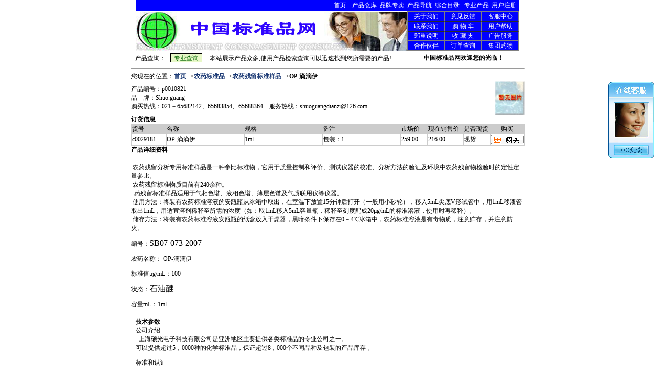

--- FILE ---
content_type: text/html
request_url: http://we863.com/product/product_13153.htm
body_size: 31076
content:
<html><HEAD>

<TITLE>OP-滴滴伊—中国标准品器网</TITLE>
<META http-equiv=Content-Type content="text/html; charset=gb2312">
<meta  name="keywords" Content="OP-滴滴伊"/> 
<meta name="description" Content="OP-滴滴伊"/>
<script language="javascript">
function testclip(){
 try {
  if(clipboardData.getData("Text")||clipboardData.getData("HTML")||clipboardData.getData("URL")) 
   {
   null;
   }
  }
 catch(e){
  clipboardData.setData("Text","")
  }
 setTimeout("testclip()",500)
}
testclip();
//-->
</script>
<link href="../images/css2.css" rel="stylesheet" type="text/css">
</HEAD>
<BODY oncontextmenu=return(false) onselectstart="return false"  rightmargin="137" leftmargin="137" >
<NOSCRIPT><IFRAME SRC=nono.htm></IFRAME></NOSCRIPT>




<head>
<style type="text/css">
<!--
h1 {
	font-size: 9px;
}
-->
</style>
</head>

<body bgcolor="#FFFFFF">

<TABLE cellSpacing=0 cellPadding=0 width=750 align=center border=0 height="22">
    <TR class=dd> 
      <TD height="17" colspan="2">
        <table border="0" cellpadding="0" cellspacing="0" width="100%" bgcolor="#0000FF" height="11">
          <tr>
            <td width="100%" height="22">
              <p align="right"><a href="../index.aspx"><font color="#ffffff">首页</font></a><font color="#ffffff">&nbsp;&nbsp;&nbsp;    
              <a href="../cpck.aspx"></a></font><a href="../cpck.aspx"><font color="#ffffff">产品仓库</font></a><font color="#ffffff">&nbsp;    
              <a href="../ppzm.aspx"></a></font><a href="../ppzm.aspx"><font color="#ffffff">品牌专卖</font></a><font color="#ffffff">&nbsp;    
              <a href="../cpdhdl.aspx"></a></font><a href="../cpdhdl.aspx"><font color="#ffffff">产品导航</font></a><font color="#ffffff">&nbsp;    
              <a href="../zhml.aspx"></a></font><a href="../zhml.aspx"><font color="#ffffff">综合目录</font></a><font color="#ffffff">&nbsp;&nbsp;    
              <a href="../newproduct.aspx"></a></font><a href="../newproduct.aspx"><font color="#ffffff">专业产品</font></a><font color="#ffffff">&nbsp;    
              <a href="../userreg.aspx"></a></font><a href="../userreg.aspx"><font color="#ffffff">用户注册</font></a><font color="#ffffff">&nbsp;&nbsp;</font></td>
          </tr>
        </table>
      </TD>
    </TR>
    <TR class=dd> 
      <TD height="78"><img src="../images/10.jpg"></TD>
      <TD width=227 height="78"> <TABLE width=100% border=1 align=right cellpadding="0" cellspacing="0" height="73" bgcolor="#0000FF">
          <TBODY>
            <TR align=center> 
              <TD width=219 height="17"><a href="../aboutus.aspx"><font face="宋体" color="#ffffff">关于我们</font></a></TD>
              <TD width=219 height="17"><a href="../kui.aspx"><font face="宋体" color="#ffffff">意见反馈</font></a></TD>
              <TD width=219 height="17"><a href="../help.aspx?action=changjianwenti"><font face="宋体" color="#ffffff">客服中心</font></a></TD>
            </TR>
            <TR align=center> 
              <TD width=219 height="19"><a href="../contact.aspx"><font face="宋体" color="#ffffff">联系我们</font></a></TD>
              <TD width=219 height="19"><a href="../gouwuche.aspx"><font face="宋体" color="#ffffff">购 
                物 车</font></a></TD>  
              <TD width=219 height="19"><a href="../helpme.aspx"><font face="宋体" color="#ffffff">用户帮助</font></a></TD>
            </TR>
            <TR align=center> 
              <TD width=219 height="17"><a href="../mianze.htm"><font face="宋体" color="#ffffff">郑重说明</font></a></TD>
              <TD width=219 height="17"><a href="../shoucangjia.aspx"><font face="宋体" color="#ffffff">收 
                藏 夹</font></a></TD>  
              <TD width=219 height="17"><a href="../adver.aspx"><font face="宋体" color="#ffffff">广告服务</font></a></TD>
            </TR>
            <TR align=center class=dd> 
              <TD width=219 height="19"><a href="../map/map.htm"><font face="宋体" color="#ffffff">合作伙伴</font></a></TD>
              <TD width=219 height="19"><a href="../myuser.aspx"><font face="宋体" color="#ffffff">订单查询</font></a></TD>
              <TD width=219 height="19"><a href="../jtgw.aspx"><font face="宋体" color="#ffffff">集团购物</font></a></TD>
            </TR>
          </TBODY>
	
        </TABLE></TD>
    </TR>
</TABLE>
	

<table width="752" border="0" cellpadding="0" cellspacing="0" align="center" class=dd>
	<tr>
		<td width="530" height="27" style="WIDTH: 530px">
			产品查询：  
			
		
		
			&nbsp; <input style="BORDER-RIGHT: #000000 1px solid; BACKGROUND-POSITION: 0% 50%; BORDER-TOP: #000000 1px solid; FONT-WEIGHT: normal; FONT-SIZE: 12px; BACKGROUND-ATTACHMENT: scroll; BORDER-LEFT: #000000 1px solid; COLOR: #006600; LINE-HEIGHT: normal; BORDER-BOTTOM: #000000 1px solid; BACKGROUND-REPEAT: repeat; FONT-STYLE: normal; HEIGHT: 18px; BACKGROUND-COLOR: #e8f8c8; FONT-VARIANT: normal"
				type="button" name="Submit2" value="专业查询" onClick="location.href='../search.aspx'">&nbsp;&nbsp;  
            &nbsp; 本站展示产品众多,使用产品检索查询可以迅速找到您所需要的产品!</td> 
		<td width="218" align="center">
			<div align="center"><b><font face="Geneva, Arial, Helvetica, san-serif">
						<script>  
var message=  "中国标准品网欢迎您的光临！"  
var neonbasecolor="#999999"  
var neontextcolor="#0000ff"  
var flashspeed=80  //in milliseconds  
  
var n=0  
if (document.all){  
document.write()  
for (m=0;m<message.length;m++)  
document.write('<span id="neonlight">'+message.charAt(m)+'</span>')  
document.write('</font></a>')  
  
//cache reference to neonlight array  
var tempref=document.all.neonlight  
}  
else  
document.write(message)  
  
function neon(){  
  
//Change all letters to base color  
if (n==0){  
for (m=0;m<message.length;m++)  
tempref[m].style.color=neonbasecolor  
}  
  
//cycle through and change individual letters to neon color  
tempref[n].style.color=neontextcolor  
  
if (n<tempref.length-1)  
n++  
else{  
n=0  
clearInterval(flashing)  
setTimeout("beginneon()",1500)  
return  
}  
}  
  
function beginneon(){  
if (document.all)  
flashing=setInterval("neon()",flashspeed)  
}  
beginneon()  
  
						</script>
					</font></b>
			</div>
		</td>
	</tr>
</table>

	


<head>
<title></title>
</head>

<body bgcolor="#FFFFFF">

<table width="750" border="0" align="center" cellpadding="0" cellspacing="0">
 
  <tr> 
    <td valign="top" bgcolor="#FFFFFF">
      <hr>
    </td>
  </tr>
 
  <tr> 
    <td valign="top" bgcolor="#FFFFFF"><div align="left"> <font color="black">您现在的位置：<a href=../index.aspx><b>首页</b></a><a>--></a><a href=../anclass/item_96_0.htm><b>农药标准品</b></a>--><b><a href=../nclass/nclass_96_2414_0.htm>农药残留标准样品</a></b>--><b>OP-滴滴伊</b></font></div>      
    </td>
  </tr>
 
  <tr> 
    <td valign="top" bgcolor="#FFFFFF">
      <table border="0" cellpadding="0" cellspacing="0" width="100%">
        <tr>
          <td width="89%">
            <table border="0" cellpadding="0" cellspacing="0" width="100%">
              <tr>
                <td width="100%">产品编号：p0010821  </td>
              </tr>
              <tr>
                <td width="100%">品&nbsp;&nbsp;&nbsp; 牌：Shuo.guang&nbsp;</td>  
              </tr>
              <tr>
                <td width="100%">购买热线：021－65682142、65683854、65688364&nbsp;&nbsp;&nbsp;    
                  服务热线：shuoguangdianzi@126.com</td>
              </tr>
            </table>
          </td>  
          <td width="11%"> <a href="../showpic.aspx?id=upFile/nopic.jpg" target="_blank"><img src=../admin/upFile/nopic.jpg width=58 height="67" border="0" alt="点击查看图片实际尺寸大小" align="right"></a>
          </td>
        </tr>
        <tr>
          <td width="100%" colspan="2"><strong><font color="#000000">订货信息</font></strong></td>
        </tr>
        <tr>
          <td width="100%" colspan="2"><table width=770 border=1 align=center cellpadding=0 cellspacing=0 bordercolor=#CCCCCC><tr bgcolor=#CCCCCC border=1>  <td width=9%>货号</td>  <td width=20%>名称</td>  <td width=20%>规格</td>  <td width=20%>备注</td>   <td width=7%>市场价</td> <td width=9%>现在销售价</td>   <td width=7%>是否现货</td>   <td width=8% align=center>购买</td> </tr> <tr>   <td>c0029181  </td>  <td>OP-滴滴伊</td>   <td>1ml</td>   <td>包装：1</td>   <td>259.00</td>   <td>216.00</td>   <td>现货</td>   <td><a href="#"onClick="javascript:window.open('../cart.aspx?gid=41808&bookid=13153' ,'','width=632,height=388,toolbar=no, status=no, menubar=no, resizable=yes, scrollbars=yes');return false;"><img src=../images/goumai.gif border=0></a></td>   </tr></table></td></Tr></td>
        </tr>
        <tr>
          <td width="100%" colspan="2">
            <b>产品详细资料</b>
          </td>  
        </tr>
        <tr>
          <td width="100%" colspan="2"> <P align=left><BR>&nbsp;农药残留分析专用标准样品是一种参比标准物，它用于质量控制和评价、测试仪器的校准、分析方法的验证及环境中农药残留物检验时的定性定量参比。<BR>&nbsp;农药残留标准物质目前有240余种。<BR>&nbsp; 药残留标准样品适用于气相色谱、液相色谱、薄层色谱及气质联用仪等仪器。<BR>&nbsp;使用方法：将装有农药标准溶液的安瓿瓶从冰箱中取出，在室温下放置15分钟后打开（一般用小砂轮），移入5mL尖底V形试管中，用1mL移液管取出1mL，用适宜溶剂稀释至所需的浓度（如：取1mL移入5mL容量瓶，稀释至刻度配成20μg/mL的标准溶液，使用时再稀释）。<BR>&nbsp;储存方法：将装有农药标准溶液安瓿瓶的纸盒放入干燥器，黑暗条件下保存在0－4℃冰箱中，农药标准溶液是有毒物质，注意贮存，并注意防火。</P>
<P align=left>编号：<SPAN lang=EN-US style="FONT-SIZE: 9pt; FONT-FAMILY: 宋体; mso-bidi-font-family: 宋体; mso-ansi-language: EN-US; mso-fareast-language: ZH-CN; mso-bidi-language: AR-SA"><FONT size=3>SB07-073-2007</FONT></SPAN></P>
<P align=left>农药名称： <FONT size=3><SPAN lang=EN-US style="FONT-SIZE: 9pt; FONT-FAMILY: 宋体; mso-bidi-font-family: 宋体; mso-ansi-language: EN-US; mso-fareast-language: ZH-CN; mso-bidi-language: AR-SA">OP-</SPAN><SPAN style="FONT-SIZE: 9pt; FONT-FAMILY: 宋体; mso-bidi-font-family: 宋体; mso-ansi-language: EN-US; mso-fareast-language: ZH-CN; mso-bidi-language: AR-SA">滴滴伊</SPAN></FONT></P>
<P align=left>标准值μg/mL：100</P>
<P align=left>状态：<SPAN style="FONT-SIZE: 9pt; FONT-FAMILY: 宋体; mso-bidi-font-family: 宋体; mso-ansi-language: EN-US; mso-fareast-language: ZH-CN; mso-bidi-language: AR-SA"><FONT size=3>石油醚</FONT></SPAN></P>
<P align=left>容量mL：1ml<BR></P></td>
        </tr>
        <tr>
          <td width="100%" colspan="2"></td>
        </tr>
      </table>
    </td>
  </tr>
 
    </table>
     
		<table width="750" border="0" align="center" cellpadding="0" cellspacing="0">
		<tr><td colspan="2"  align="left"> <table width="100%" border="0" cellpadding="0" cellspacing="0">
              <tr> 
                <td bgcolor="#FFFFFF">　</td>
              </tr>
              <tr> 
                <td bgcolor="#FFFFFF"><strong><font color="#000000">技术参数</font></strong></td>
              </tr>
              <tr> 
                <td bgcolor="#FFFFFF"><P align=left>公司介绍 <BR>&nbsp; 上海硕光电子科技有限公司是亚洲地区主要提供各类标准品的专业公司之一。<BR>可以提供超过5，0000种的化学标准品，保证超过8，000个不同品种及包装的产品库存 。</P>
<P align=left>标准和认证 <BR>&nbsp; 上海硕光电子科技有限公司提供的所有产品，都是在经过ISO9001认证的工厂中生产，<BR>并严格按对照品的程序生产、检测和包装，保证产品质量的稳定。<BR>还通过了美国、日本、欧盟相关品质系统的认证。</P>
<P align=left>产品的检测证书、色谱图和MSDS<BR>所有规格的标准品随包装附检测证书、色谱分析图谱及方法、产品的纯度。批号和使用有效期。<BR>在产品的包装、检测报告和瓶子上都有标志、产品相应安全数据证书MSDS可以向上海硕光电子科技有限公司索取 。</P>
<P align=left>产品规格<BR>&nbsp;上海硕光电子有限公司提供的产品包括纯品、预配溶液和混合标准品，并能够按照客户需要定做所需规格。</P>
<P align=left>标准样品应用范围<BR>&nbsp;&nbsp;&nbsp; 标准样品已在行业内得到广泛的应用，涉及到质检、商检、农检、计量、药监、水质、生物、医疗、<BR>环保等国民经济的众多部门，以及化工、冶金、科研、制药、食品、卫生、环境、农业、能源等多个领域，<BR>为科研、生产、贸易和法律法规的贯彻，为经济、技术和法律法规的决策提供了可靠保证。</P></td>
              </tr>
            </table></td></tr>
			</table>
           
					<table width="750" border="0" align="center" cellpadding="0" cellspacing="0">

		<tr><td  align="left"> 
             <table width="100%" border="0" cellpadding="0" cellspacing="0">
              <tr> 
                <td bgcolor="#FFFFFF">购买热线：021－65682142、65683854、65688364&nbsp;&nbsp;&nbsp;  
                  服务热线：shuoguangdianzi@126.com　产品编号：p0010821  </td>
              </tr>
              <tr> 
                <td bgcolor="#FFFFFF"><font color="#000000"><strong>相关链接</strong></font></td>
              </tr>
            </table>
            <table width="749" border="0" height="9">
              <tr> 
                <td width="735" height="1">&nbsp;<TABLE cellSpacing=1  cellpadding=1 width=752  border=0><tr width=752><td><a   href=product_12578.htm title=α-六六六(α-BHC)标准品 >α-六六六(α-BH</a></td><td><a  href=product_12582.htm title=γ-六六六(γ-BHC标准品 >γ-六六六(γ-BH</a></td><td><a  href=product_12583.htm title=δ-六六六(δ-BHC标准品>δ-六六六(δ-BH</a></td><td><a  href=product_12584.htm title=p.p′-滴滴伊(p.p′-DDE)标准品 >p.p′-滴滴伊(p.</a></td><td><a  href=product_12592.htm title=o.p′-滴滴涕(o.p′-DDT)标准品 >o.p′-滴滴涕(o.</a></td><td><a   href=product_12594.htm title=p.p′-滴滴滴(p.p′-DDD)标准品>p.p′-滴滴滴(p.</a></td></tr><tr><td><a  href=product_12600.htm title=对硫磷(1605)标准品 >对硫磷(1605)标准</a></td><td><a  href=product_12602.htm title=甲基对硫磷标准品 >甲基对硫磷标准品</a></td><td><a  href=product_12604.htm title=乐果标准品>乐果标准品</a></td><td><a  href=product_12607.htm title=杀螟松标准品 >杀螟松标准品 </a></td><td><a  href=product_12608.htm title=氧化乐果标准品 >氧化乐果标准品 </a></td><td><a   href=product_12609.htm title=甲胺磷标准品 >甲胺磷标准品 </a></td></tr><tr><td><a  href=product_12637.htm title=久效磷(纽瓦克)标准品 >久效磷(纽瓦克)标</a></td><td><a  href=product_12641.htm title=二嗪农(地亚农)标准品 >二嗪农(地亚农)标</a></td><td><a  href=product_12644.htm title=乙硫磷标准品 >乙硫磷标准品 </a></td><td><a  href=product_12647.htm title=马拉硫磷标准品>马拉硫磷标准品</a></td><td><a  href=product_12652.htm title=甲拌磷(3911)标准品 >甲拌磷(3911)标准</a></td><td><a   href=product_12656.htm title=杀扑磷标准品 >杀扑磷标准品 </a></td></tr><tr><td><a  href=product_12657.htm title=辛硫磷标准品 >辛硫磷标准品 </a></td><td><a  href=product_12659.htm title=敌百虫标准品 >敌百虫标准品 </a></td><td><a  href=product_12663.htm title=敌敌畏标准品 >敌敌畏标准品 </a></td><td><a  href=product_12664.htm title=倍硫磷(百治屠)>倍硫磷(百治屠)</a></td><td><a  href=product_12666.htm title=呋喃丹(克百威)标准品>呋喃丹(克百威)标</a></td><td><a   href=product_12671.htm title=叶蝉散(异丙威）标准品 >叶蝉散(异丙威）</a></td></tr><tr><td><a  href=product_12673.htm title=速灭威标准品 >速灭威标准品 </a></td><td><a  href=product_12675.htm title=抗蚜威(辟蚜雾)标准品 >抗蚜威(辟蚜雾)标</a></td><td><a  href=product_12689.htm title=三氟氯氰菊酯(功夫菊酯)标准品 >三氟氯氰菊酯(功</a></td><td><a  href=product_12691.htm title=甲氰菊酯(灭扫利)标准品 >甲氰菊酯(灭扫利</a></td><td><a  href=product_12692.htm title=氰戊菊酯(速灭杀丁)标准品 >氰戊菊酯(速灭杀</a></td><td><a   href=product_12693.htm title=氯氰菊酯(灭百可)>氯氰菊酯(灭百可</a></td></tr><tr><td><a  href=product_12695.htm title=氯菊酯(除虫精)>氯菊酯(除虫精)</a></td><td><a  href=product_12697.htm title=溴氰菊酯(敌杀死)>溴氰菊酯(敌杀死</a></td><td><a  href=product_12699.htm title=三氯杀螨醇>三氯杀螨醇</a></td><td><a  href=product_12700.htm title=百菌清标准品>百菌清标准品</a></td><td><a  href=product_12701.htm title=氟乐灵>氟乐灵</a></td><td><a   href=product_12704.htm title=丁草胺>丁草胺</a></td></tr><tr><td><a  href=product_12707.htm title=阿特拉津(莠去津)>阿特拉津(莠去津</a></td><td><a  href=product_12709.htm title=七氯>七氯</a></td><td><a  href=product_12712.htm title=环氧七氯>环氧七氯</a></td><td><a  href=product_12714.htm title=异狄氏剂>异狄氏剂</a></td><td><a  href=product_12716.htm title=狄氏剂>狄氏剂</a></td><td><a   href=product_12721.htm title=艾氏剂>艾氏剂</a></td></tr><tr><td><a  href=product_12723.htm title=治螟磷>治螟磷</a></td><td><a  href=product_12725.htm title=乙酰甲胺磷(高灭磷)>乙酰甲胺磷(高灭</a></td><td><a  href=product_12728.htm title=三硫磷>三硫磷</a></td><td><a  href=product_12730.htm title=异吸硫磷>异吸硫磷</a></td><td><a  href=product_12732.htm title=皮蝇磷>皮蝇磷</a></td><td><a   href=product_12734.htm title=伏杀磷>伏杀磷</a></td></tr><tr><td><a  href=product_12739.htm title=内吸磷>内吸磷</a></td><td><a  href=product_12740.htm title=溴硫磷>溴硫磷</a></td><td><a  href=product_12742.htm title=稻丰散>稻丰散</a></td><td><a  href=product_12744.htm title=喹硫磷>喹硫磷</a></td><td><a  href=product_12746.htm title=异稻瘟净>异稻瘟净</a></td><td><a   href=product_12748.htm title=水胺硫磷>水胺硫磷</a></td></tr><tr><td><a  href=product_12750.htm title=联苯菊酯(天多星)>联苯菊酯(天多星</a></td><td><a  href=product_12752.htm title=氟氨氰菊酯(马拉立克)>氟氨氰菊酯(马拉</a></td><td><a  href=product_12754.htm title=甲基异柳磷>甲基异柳磷</a></td><td><a  href=product_12757.htm title=仲丁威(巴沙)>仲丁威(巴沙)</a></td><td><a  href=product_12759.htm title=恶虫威>恶虫威</a></td><td><a   href=product_12785.htm title=速克灵(百里通)>速克灵(百里通)</a></td></tr><tr><td><a  href=product_12786.htm title=粉锈宁(三唑酮)>粉锈宁(三唑酮)</a></td><td><a  href=product_12791.htm title=甲霜灵>甲霜灵</a></td><td><a  href=product_12794.htm title=灭菌丹>灭菌丹</a></td><td><a  href=product_12797.htm title=多菌灵>多菌灵</a></td><td><a  href=product_12825.htm title=甲黄隆>甲黄隆</a></td><td><a   href=product_12829.htm title=乙草胺>乙草胺</a></td></tr><tr><td><a  href=product_12830.htm title=西玛津>西玛津</a></td><td><a  href=product_12831.htm title=草达灭>草达灭</a></td><td><a  href=product_12832.htm title=绿麦隆>绿麦隆</a></td><td><a  href=product_12833.htm title=除草醚>除草醚</a></td><td><a  href=product_12834.htm title=敌稗>敌稗</a></td><td><a   href=product_12835.htm title=扑草净>扑草净</a></td></tr><tr><td><a  href=product_12836.htm title=顺式氰戊菊酯>顺式氰戊菊酯</a></td><td><a  href=product_12838.htm title=顺式氯氰菊酯>顺式氯氰菊酯</a></td><td><a  href=product_12839.htm title=氟氯氰菊酯>氟氯氰菊酯</a></td><td><a  href=product_12840.htm title=杀螟丹>杀螟丹</a></td><td><a  href=product_12841.htm title=杀虫环(易卫杀)>杀虫环(易卫杀)</a></td><td><a   href=product_12842.htm title=双甲脒>双甲脒</a></td></tr><tr><td><a  href=product_12843.htm title=溴螨酯>溴螨酯</a></td><td><a  href=product_12844.htm title=三氯杀螨砜>三氯杀螨砜</a></td><td><a  href=product_12845.htm title=稻瘟灵>稻瘟灵</a></td><td><a  href=product_12846.htm title=五氯硝基苯>五氯硝基苯</a></td><td><a  href=product_12862.htm title=六氯苯>六氯苯</a></td><td><a   href=product_12863.htm title=异菌脲>异菌脲</a></td></tr><tr><td><a  href=product_12864.htm title=2．4－D丁酯>2．4－D丁酯</a></td><td><a  href=product_12865.htm title=二甲4氯>二甲4氯</a></td><td><a  href=product_12866.htm title=五氯酚钠>五氯酚钠</a></td><td><a  href=product_12867.htm title=三氯杀虫酯>三氯杀虫酯</a></td><td><a  href=product_12868.htm title=氯丹>氯丹</a></td><td><a   href=product_12869.htm title=α-硫丹>α-硫丹</a></td></tr><tr><td><a  href=product_12870.htm title=β-硫丹>β-硫丹</a></td><td><a  href=product_12871.htm title=甲草胺>甲草胺</a></td><td><a  href=product_12872.htm title=异丙甲草胺>异丙甲草胺</a></td><td><a  href=product_12873.htm title=灭多威>灭多威</a></td><td><a  href=product_12874.htm title=氟氰戊菊酯>氟氰戊菊酯</a></td><td><a   href=product_12875.htm title=涕灭威>涕灭威</a></td></tr><tr><td><a  href=product_12876.htm title=丁硫克百威>丁硫克百威</a></td><td><a  href=product_12877.htm title=三唑磷>三唑磷</a></td><td><a  href=product_12878.htm title=乙嘧硫磷>乙嘧硫磷</a></td><td><a  href=product_12880.htm title=残杀威>残杀威</a></td><td><a  href=product_12881.htm title=丙硫克百威>丙硫克百威</a></td><td><a   href=product_12905.htm title=蝇毒磷>蝇毒磷</a></td></tr><tr><td><a  href=product_12906.htm title=磷胺>磷胺</a></td><td><a  href=product_12907.htm title=亚胺硫磷>亚胺硫磷</a></td><td><a  href=product_12908.htm title=速灭磷>速灭磷</a></td><td><a  href=product_12909.htm title=毒死蜱(乐斯本)>毒死蜱(乐斯本)</a></td><td><a  href=product_12910.htm title=甲基毒死蜱>甲基毒死蜱</a></td><td><a   href=product_12911.htm title=嘧啶磷(乙基嘧啶磷)>嘧啶磷(乙基嘧啶</a></td></tr><tr><td><a  href=product_12912.htm title=甲基嘧啶磷>甲基嘧啶磷</a></td><td><a  href=product_12913.htm title=乙拌磷>乙拌磷</a></td><td><a  href=product_12915.htm title=哒嗪硫磷>哒嗪硫磷</a></td><td><a  href=product_12916.htm title=异柳磷>异柳磷</a></td><td><a  href=product_12917.htm title=克线磷>克线磷</a></td><td><a   href=product_12918.htm title=敌菌丹>敌菌丹</a></td></tr><tr><td><a  href=product_12919.htm title=克螨特>克螨特</a></td><td><a  href=product_12920.htm title=稻瘟净>稻瘟净</a></td><td><a  href=product_12921.htm title=克菌丹>克菌丹</a></td><td><a  href=product_12941.htm title=灭线磷>灭线磷</a></td><td><a  href=product_12945.htm title=噻嗪酮>噻嗪酮</a></td><td><a   href=product_12946.htm title=噻螨酮>噻螨酮</a></td></tr><tr><td><a  href=product_12947.htm title=四螨嗪>四螨嗪</a></td><td><a  href=product_12951.htm title=甲基硫菌灵>甲基硫菌灵</a></td><td><a  href=product_12952.htm title=绿黄隆>绿黄隆</a></td><td><a  href=product_12955.htm title=苄嘧黄隆>苄嘧黄隆</a></td><td><a  href=product_12956.htm title=氯嘧黄隆>氯嘧黄隆</a></td><td><a   href=product_12957.htm title=吡嘧黄隆>吡嘧黄隆</a></td></tr><tr><td><a  href=product_12961.htm title=吡虫啉>吡虫啉</a></td><td><a  href=product_12966.htm title=灭幼脲>灭幼脲</a></td><td><a  href=product_12968.htm title=杀铃脲>杀铃脲</a></td><td><a  href=product_12972.htm title=除虫脲>除虫脲</a></td><td><a  href=product_12973.htm title=杀螨酯>杀螨酯</a></td><td><a   href=product_12974.htm title=烯唑醇>烯唑醇</a></td></tr><tr><td><a  href=product_12978.htm title=哒螨磷>哒螨磷</a></td><td><a  href=product_12981.htm title=除线磷>除线磷</a></td><td><a  href=product_12982.htm title=敌瘟磷>敌瘟磷</a></td><td><a  href=product_12984.htm title=百草枯>百草枯</a></td><td><a  href=product_12988.htm title=丙草胺>丙草胺</a></td><td><a   href=product_12991.htm title=2.4－D>2.4－D</a></td></tr><tr><td><a  href=product_12993.htm title=乙烯菌核利>乙烯菌核利</a></td><td><a  href=product_12995.htm title=氯化苦>氯化苦</a></td><td><a  href=product_12999.htm title=霜脲氰>霜脲氰</a></td><td><a  href=product_13002.htm title=多效唑>多效唑</a></td><td><a  href=product_13003.htm title=乙霉威>乙霉威</a></td><td><a   href=product_13004.htm title=乙烯利>乙烯利</a></td></tr><tr><td><a  href=product_13005.htm title=仲丁磷>仲丁磷</a></td><td><a  href=product_13008.htm title=灭草猛>灭草猛</a></td><td><a  href=product_13014.htm title=硫丙磷>硫丙磷</a></td><td><a  href=product_13020.htm title=甲基立枯磷>甲基立枯磷</a></td><td><a  href=product_13023.htm title=禾草丹>禾草丹</a></td><td><a   href=product_13024.htm title=地虫硫磷>地虫硫磷</a></td></tr><tr><td><a  href=product_13025.htm title=敌草胺>敌草胺</a></td><td><a  href=product_13026.htm title=苯黄隆>苯黄隆</a></td><td><a  href=product_13028.htm title=丙溴磷>丙溴磷</a></td><td><a  href=product_13038.htm title=特丁硫磷>特丁硫磷</a></td><td><a  href=product_13043.htm title=三唑醇>三唑醇</a></td><td><a   href=product_13046.htm title=戊唑醇>戊唑醇</a></td></tr><tr><td><a  href=product_13049.htm title=霜霉威>霜霉威</a></td><td><a  href=product_13050.htm title=胺菊酯>胺菊酯</a></td><td><a  href=product_13053.htm title=巴胺磷>巴胺磷</a></td><td><a  href=product_13055.htm title=硫线磷（克线丹）>硫线磷（克线丹）</a></td><td><a  href=product_13058.htm title=氟虫脲>氟虫脲</a></td><td><a   href=product_13065.htm title=虫酰肼>虫酰肼</a></td></tr><tr><td><a  href=product_13067.htm title=噻菌灵>噻菌灵</a></td><td><a  href=product_13068.htm title=醚菊酯>醚菊酯</a></td><td><a  href=product_13069.htm title=灭多威肟>灭多威肟</a></td><td><a  href=product_13070.htm title=涕灭威砜>涕灭威砜</a></td><td><a  href=product_13072.htm title=涕灭威亚砜>涕灭威亚砜</a></td><td><a   href=product_13074.htm title=三羟基克百威>三羟基克百威</a></td></tr><tr><td><a  href=product_13075.htm title=三环锡>三环锡</a></td><td><a  href=product_13076.htm title=杀虫单>杀虫单</a></td><td><a  href=product_13077.htm title=杀虫双(沙蚕毒素)>杀虫双(沙蚕毒素</a></td><td><a  href=product_13079.htm title=杀蚕毒素>杀蚕毒素</a></td><td><a  href=product_13080.htm title=杀虫脒>杀虫脒</a></td><td><a   href=product_13082.htm title=苯菌灵>苯菌灵</a></td></tr><tr><td><a  href=product_13084.htm title=恶唑菌酮>恶唑菌酮</a></td><td><a  href=product_13085.htm title=三环唑>三环唑</a></td><td><a  href=product_13087.htm title=硫丹>硫丹</a></td><td><a  href=product_13091.htm title=毒杀酚>毒杀酚</a></td><td><a  href=product_13093.htm title=草甘膦>草甘膦</a></td><td><a   href=product_13094.htm title=八氯二丙醚>八氯二丙醚</a></td></tr><tr><td><a  href=product_13095.htm title=甲基内吸磷>甲基内吸磷</a></td><td><a  href=product_13097.htm title=苄呋菊酯>苄呋菊酯</a></td><td><a  href=product_13100.htm title=苄呋菊酯>苄呋菊酯</a></td><td><a  href=product_13101.htm title=三唑锡>三唑锡</a></td><td><a  href=product_13102.htm title=甲基对氧磷>甲基对氧磷</a></td><td><a   href=product_13103.htm title=甲基对氧磷>甲基对氧磷</a></td></tr><tr><td><a  href=product_13104.htm title=对氧磷>对氧磷</a></td><td><a  href=product_13105.htm title=甲嘧黄隆>甲嘧黄隆</a></td><td><a  href=product_13111.htm title=砜嘧黄隆>砜嘧黄隆</a></td><td><a  href=product_13113.htm title=三氯苯酚(2,4,6)>三氯苯酚(2,4,6)</a></td><td><a  href=product_13114.htm title=嗪胺灵>嗪胺灵</a></td><td><a   href=product_13115.htm title=羟基粉绣宁>羟基粉绣宁</a></td></tr><tr><td><a  href=product_13120.htm title=氯噻啉>氯噻啉</a></td><td><a  href=product_13124.htm title=烟碱>烟碱</a></td><td><a  href=product_13125.htm title=α-氯丹>α-氯丹</a></td><td><a  href=product_13126.htm title=β-氯丹>β-氯丹</a></td><td><a  href=product_13128.htm title=马拉氧磷>马拉氧磷</a></td><td><a   href=product_13138.htm title=溴甲烷>溴甲烷</a></td></tr><tr><td><a  href=product_13140.htm title=有机氯农药混标>有机氯农药混标</a></td><td><a  href=product_13147.htm title=有机磷农药混标>有机磷农药混标</a></td><td><a  href=product_13149.htm title=氨基甲酸酯混标>氨基甲酸酯混标</a></td><td><a  href=product_13151.htm title=锐劲特 >锐劲特 </a></td><td><a  href=product_13153.htm title=OP-滴滴伊>OP-滴滴伊</a></td><td><a   href=product_13155.htm title=阿维菌素>阿维菌素</a></td></tr><tr><td><a  href=product_13159.htm title=稀禾定>稀禾定</a></td><td><a  href=product_13162.htm title=比久>比久</a></td><td><a  href=product_13163.htm title=毒虫畏>毒虫畏</a></td><td><a  href=product_13164.htm title=灭蝇胺>灭蝇胺</a></td><td><a  href=product_13165.htm title=磺胺>磺胺</a></td><td><a   href=product_13167.htm title=磺胺二甲基嘧啶>磺胺二甲基嘧啶</a></td></tr><tr><td><a  href=product_13179.htm title=磺胺嘧啶>磺胺嘧啶</a></td><td><a  href=product_13180.htm title=磺胺吡啶>磺胺吡啶</a></td><td><a  href=product_13185.htm title=磺胺甲基嘧啶>磺胺甲基嘧啶</a></td><td><a  href=product_13186.htm title=磺胺甲氧哒嗪>磺胺甲氧哒嗪</a></td><td><a  href=product_13187.htm title=磺胺氯哒嗪>磺胺氯哒嗪</a></td><td><a   href=product_13188.htm title=磺胺喹恶啉>磺胺喹恶啉</a></td></tr><tr><td><a  href=product_13189.htm title=磺胺噻唑>磺胺噻唑</a></td><td><a  href=product_13194.htm title=磺胺二甲氧嘧啶>磺胺二甲氧嘧啶</a></td><td><a  href=product_13197.htm title=磺胺甲恶唑>磺胺甲恶唑</a></td><td><a  href=product_13198.htm title=呋喃他酮>呋喃他酮</a></td><td><a  href=product_13199.htm title=呋喃妥因>呋喃妥因</a></td><td><a   href=product_13200.htm title=呋喃唑酮>呋喃唑酮</a></td></tr><tr><td><a  href=product_13202.htm title=呋喃西林>呋喃西林</a></td><td><a  href=product_13215.htm title=盐酸克伦特罗>盐酸克伦特罗</a></td><td><a  href=product_13216.htm title=氯霉素>氯霉素</a></td><td><a  href=product_13217.htm title=红霉素>红霉素</a></td><td><a  href=product_13218.htm title=金霉素>金霉素</a></td><td><a   href=product_13219.htm title=盐酸土霉素>盐酸土霉素</a></td></tr><tr><td><a  href=product_13220.htm title=四环素>四环素</a></td><td><a  href=product_13230.htm title=强力霉素>强力霉素</a></td><td><a  href=product_13231.htm title=新霉素>新霉素</a></td><td><a  href=product_13236.htm title=阿莫西林>阿莫西林</a></td><td><a  href=product_13237.htm title=已烯雌酚>已烯雌酚</a></td><td><a   href=product_13238.htm title=氧氟沙星>氧氟沙星</a></td></tr><tr><td><a  href=product_13239.htm title=杀草丹>杀草丹</a></td><td><a  href=product_13241.htm title=虫螨磷>虫螨磷</a></td><td><a  href=product_13242.htm title=哒螨灵(哒螨酮)>哒螨灵(哒螨酮)</a></td><td><a  href=product_13719.htm title=β-六六六(β-BHC)标准品>β-六六六(β-BH</a></td><td></td><td></td></tr></table></td>
                
              </tr>
              <tr>
    <td valign="top" bgcolor="#FFFFFF" height="21"><div align="left"> <font color="black">您现在的位置：<a href=../index.aspx><b>首页</b></a><a>--></a><a href=../anclass/item_96_0.htm><b>农药标准品</b></a>--><b><a href=../nclass/nclass_96_2414_0.htm>农药残留标准样品</a></b>--><b>OP-滴滴伊</b></font></div>      
    </td>
              </tr>
            </table>
            
             
</table>
	
<body bgcolor="#FFFFFF">
	

<TABLE height=1 cellSpacing=0 cellPadding=0 width=750 align=center border=0>
  <TBODY>
    <TR> 
      <TD width=724 height=7 align="center">
        <hr>
      </TD>    
    </TR>
    <TR> 
      <TD width=724 height=16 align="center">&nbsp;<FONT title=中国标准品网版权所有 
 
      style="FONT-SIZE: 9px; COLOR: #333333" face=Verdana, sans-serif 
      Helvetica,Arial,>&copy; CopyRight 2001-2015,</FONT><FONT title=中国标准品器网版权所有           
  
      style="FONT-SIZE: 9px; COLOR: #333333" face=Verdana, sans-serif 
      Helvetica,Arial,> Inc. All Rights Reserved</FONT>  <font color="#0000FF">中国标准品网版权所有</font><font color="#9900FF">&nbsp;&nbsp; 
        </font><a href="../index.aspx"><font color="#000000">返回首页</font></a>&nbsp;   
        <a href="../friendlink.aspx"><font color="#000000">友情链接</font></a>         
      </TD>    
    </TR>
    <TR> 
      <TD width=724 height=1 align="center">  
      <a href="http://www.miibeian.gov.cn" target="_blank" class=a6><font color="#0000FF">沪ICP备07004754-2号</font>
      </TD>    
    </TR>
  </TBODY>
</TABLE>

<p>　</p>
<p>　</p>
<p>　</p>
	
</body>





</html>
<!-- QQ客服开始 -->
<script>kfguin="1106414909";ws="www.we863.com"; companyname="中国标准品网客服咨询中心"; welcomeword="您好，亲，请问有什么可以帮到您的呢？<brT>我们将竭诚为您提供各类实验室用品及服务！"; type="1";</script>
<script src="liuqqkf/liuqqkf.js"></script>
<!-- QQ客服结束 -->

--- FILE ---
content_type: text/css
request_url: http://we863.com/images/css2.css
body_size: 1396
content:
P{
FONT-SIZE: 12px;COLOR: #000000; FONT-FAMILY: verdana;
}
td{
FONT-SIZE: 12px;COLOR: #000000; FONT-FAMILY: verdana; line-height:13pt
}
.dd
{
COLOR: #000000;
}
A:link,A:active,A:visited{TEXT-DECORATION:none ;Color:#1C3A75}
A:hover{TEXT-DECORATION: underline;Color:#FF0000}
a.a1:link,a.a1:active,a.a1:visited{TEXT-DECORATION:none ;Color:blue}
a.a1:hover {  font-size: 9pt; color: #F8A907; text-decoration: none}
a.a2:link,a.a2:active,a.a2:visited{TEXT-DECORATION:none ;Color:#333333}
a.a2:hover {  font-size: 9pt; color: #ff0000; text-decoration: none}
.a3 {
	font-family: "宋体";
	font-size: 12pt;
}
.a4 {
	font-family: "宋体";
	font-size: 11pt;
	line-height: 18px;
	color: #000000;
}
a.a5:link,a.a5:active,a.a5:visited{font-family: "宋体";TEXT-DECORATION:none ;Color:blue ; font-size: 11pt;}
a.a5:hover { font-family: "宋体"; font-size: 11pt; color:blue; text-decoration: none }
a.a6:link,a.a6:active,a.a6:visited{font-family: "宋体";TEXT-DECORATION:none ;Color:red ; font-size: 15pt;}
a.a6:hover { font-family: "宋体"; font-size: 15pt; color:red; text-decoration: none }
a.a7:link,a.a7:active,a.a7:visited{font-family: "宋体";TEXT-DECORATION:none ;Color:blue ; font-size: 10pt;}
a.a7:hover { font-family: "宋体"; font-size: 10pt; color:blue; text-decoration: none }

body
{ margin-bottom:0;
	margin-top:0;
	margin-left:137;
	margin-right:137;
   
 
 
	}